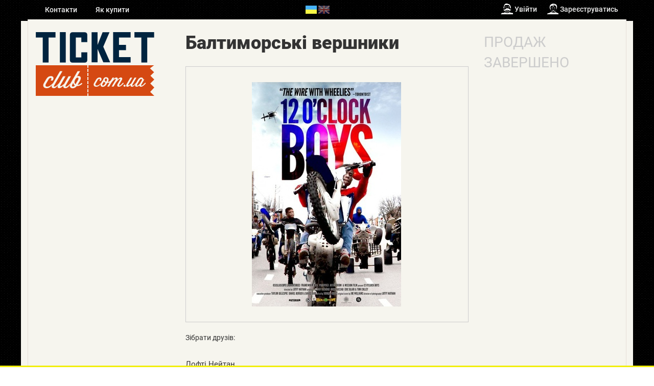

--- FILE ---
content_type: text/html; charset=utf-8
request_url: https://ticketclub.com.ua/event/968/
body_size: 3401
content:
<!DOCTYPE html>
<html>
<head>
    
        <meta http-equiv="Content-Type" content="text/html; charset=utf-8">

        <meta name="description" content="Купити квитки онлайн на показ фільму &quot;Балтиморські вершники&quot; в Палаці мистецтв">
    
    
        <meta property="fb:app_id" content="677205649004565">
    
    <meta property="og:title" content="Балтиморські вершники &ndash; Палац мистецтв">
    <meta property="og:type" content="article">
    <meta property="og:url" content="https://ticketclub.com.ua/event/968/">
    <meta property="og:description" content="Купити квитки онлайн на показ фільму &quot;Балтиморські вершники&quot; в Палаці мистецтв">
    <meta property="og:site_name" content="TicketClub.com.ua">
    
            
                
                <meta property="og:image" content="https://ticketclub.com.ua/media/upload-img/event/kd/isp74mkd_tytq__v_f4f3b51d12_detail.jpeg">
                <link rel="image_src" href="https://ticketclub.com.ua/media/upload-img/event/kd/isp74mkd_tytq__v_f4f3b51d12_detail.jpeg">
            
    

    
        <link rel="canonical" href="/event/968/">  
    
    <title>
    Балтиморські вершники &ndash;
    Палац мистецтв | TicketClub.com.ua
</title>
    <link rel="shortcut icon" href="/static/ticket/img/favicon.ico" type="image/x-icon">
    
    <link rel="stylesheet" href="/static/cache/css/2890842a169c.css" type="text/css" />

</head>
<body>
    
    
    <div id="full-height-wrap" class="sm-on-footer">
        




<div class="container row-wrap">
    <header id="header" class="row">
        <div class="col-lg-5 header-left-btns">
            <a href="/contacts/">
                Контакти
            </a>






            <a href="/how-to-buy/">
                Як купити
            </a>
        </div>
        <div class="col-lg-2 languages">
            <ul class="language-list">
                
                
                
                    <li>
                        <a href="#"
                           title="Українська"
                           class="change-language active"
                           data-locale="uk"
                           data-next="/event/968/"
                           data-url="/set-lang/">
                            <img src="/static/common/img/country_flags/22x16/uk.png">
                        </a>
                    </li>
                
                    <li>
                        <a href="#"
                           title="English"
                           class="change-language"
                           data-locale="en"
                           data-next="/event/968/"
                           data-url="/set-lang/">
                            <img src="/static/common/img/country_flags/22x16/en.png">
                        </a>
                    </li>
                
            </ul>
        </div>
        <div class="col-lg-5 authentication text-right">
            
                <img src="/static/ticket/img/login_icon_white.png">
                <a href="/login/">Увійти</a>

                <img src="/static/ticket/img/registration_icon_white.png" class="reg-img">
                <a href="/registration/">Зареєструватись</a>
            
        </div>
    </header>
</div>
        
    <div class="container row-wrap bg-color sides-wrap1">
        <div class="side-left-wrap">
            <div class="side-inner">
                <div class="side-left"></div>
            </div>
        </div>
        <div class="side-right-wrap">
            <div class="side-inner">
                <div class="side-right"></div>
            </div>
        </div>

        
        <div id="content-section" class="row sm-on-footer">
            <div class="col-lg-3">
                
<a href="/"><img src="/static/ticket/img/logo_ua.png"
                                alt="logo" class="logo-img"></a>

                <div class="sidebar-block">
                    
                    
                </div>

                <div class="sidebar-block">
                    
                </div>

                <div class="sidebar-block">
                    
                    
                </div>
            </div>
            <div class="col-lg-9">
                

                

                

    <div class="row event-page">
        <div class="col-lg-8">
            <div class="page-title mb-25">Балтиморські вершники</div>

        

        
            
                <div class="box-centered-img-wrap">
                    <div class="img-overflow">
                        <div class="img-outer">
                            <div class="img-v-center">
                                <div class="img-inner">
                                    <img src="/media/upload-img/event/kd/isp74mkd_tytq__v_f4f3b51d12_detail.jpeg">
                                </div>
                            </div>
                        </div>
                    </div>
                </div>
            
        

            <div class="mt-20 mb-30 js-social-buttons">
                <div class="inline-block pr-5">
                    Зібрати друзів:
                </div>
                <div class="inline-block fb-share-btn-container">
                    <div class="fb-loader-container">
                        <div class="fb-loader"></div>
                    </div>
                    <div class="fb-share-btn">
                        

                        <!-- Your share button code -->
                        <div class="fb-share-button"
                            data-href="https://ticketclub.com.ua/event/968/"
                            data-layout="button_count">
                        </div>
                    </div>
                </div>
            </div>

            <div class="page-descr mt-20"><p>Лофті Нейтан</br>
США, 2013, 72'</p>

<p>12 O’Clock Boys – відома команда міських байкерів з Балтимора. Роз’їжджаючи на задньому колесі та пролітаючи крізь трафік на вражаючій швидкості, вони успішно ухиляються від безпомічної поліції. В шаленому й динамічному документальному фільмі, який знімався протягом трьох років, глядач спостерігає за їх неймовірними витівками очима підлітка на ім’я Паґ. Цей хлопець з Вестсайду захоплюється байкерами та готовий на все заради можливості стати одним із них.мільярдів людей у країнах, що розвиваються.</p>
</div>
        </div>

        <div class="col-lg-4">
            <div class="affix-wrap">
                

                    <div class="sessions-list-wrap">
                        <div class="title">
                            продаж завершено
                        </div>
                    </div>

                
            </div>
        </div>

    </div>
    <div class="hide event-preload-images"></div>

    


            </div>
        </div>
    </div>

    </div>
    



<footer id="footer"
        class="container row-wrap bg-color sm-on-footer">


    <div class="row">
        <div class="col-lg-6 col-lg-offset-1 respect-title mt-40">
            Ріспект проявляємо тут
            <img src="/static/ticket/img/quote_arrow_right_down.png">
        </div>
    </div>
    <div class="row">
        <div class="col-lg-6 col-lg-offset-2">
            
            <div id="fb-root"></div>

<script>
window.fbAsyncInit = function(){
  //FB.init({ status: false, cookie: true, xfbml: true });
  FB.Event.subscribe('xfbml.render', function(){
    // fires on all-plugins rendered
    fbSocialBoxesLoaded();
  });
};
(function(d, s, id) {
  var js, fjs = d.getElementsByTagName(s)[0];
  if (d.getElementById(id)) return;
  js = d.createElement(s); js.id = id;
  js.src = "//connect.facebook.net/en_GB/sdk.js#xfbml=1&version=v2.8&appId=677205649004565";
  fjs.parentNode.insertBefore(js, fjs);
}(document, 'script', 'facebook-jssdk'));

function fbSocialBoxesLoaded(){
  $('.js-social-buttons').find('.fb-loader-container').hide();
}
</script>


<div class="fb-page"
     data-href="https://www.facebook.com/Ticketclub.com.ua/"
     data-width="500"
     data-small-header="true"
     data-adapt-container-width="true"
     data-hide-cover="false"
     data-show-facepile="true">
    <blockquote cite="https://www.facebook.com/Ticketclub.com.ua/"
                class="fb-xfbml-parse-ignore">
        <a href="https://www.facebook.com/Ticketclub.com.ua/">Ticketclub.com.ua</a>
    </blockquote>
</div>
        </div>
    </div>


    <div class="row footer-bottom">
        <div class="col-lg-4">
            <div class="copyrights">
                Sales Systems LLC &copy; 2026
            </div>
        </div>
        <div class="col-lg-4 text-center ">
            <div class="footer-quote">
                Пропонуємо емоції, не лише квитки
            </div>
        </div>
    </div>
</footer>
<div class="color-ribbon" title="це не баг — це фіча"></div>


    
    <script src="/static/common/js/jquery-1.10.2.min.js"></script>  

    
        <script src="/static/jsi18n/uk/djangojs.js?v=cd9a3c04b4318356f020c948891e62b61a958ad4"></script>
    

    

    <script type="text/javascript" src="/static/cache/js/ed39624f55c2.js"></script>

    <script>
        var _meta_title = 'Балтиморські вершники - Палац мистецтв',
            _event_url = 'https://ticketclub.com.ua/event/968/';
    </script>

    <script type="text/javascript" src="/static/cache/js/50f9ef4a5ad2.js"></script>

    
    
        
        <!--google-->
<script type="text/javascript">
var _gaq = _gaq || [];
_gaq.push(['_setAccount', 'UA-40879060-1']);
_gaq.push(['_trackPageview']);
_gaq.push(['_trackPageLoadTime']);
(function() {
    var ga = document.createElement('script'); ga.type = 'text/javascript'; ga.async = true;
    ga.src = ('https:' == window.location.protocol ? 'https://ssl' : 'http://www') + '.google-analytics.com/ga.js';
    var s = document.getElementsByTagName('script')[0]; s.parentNode.insertBefore(ga, s);
})();
</script>
<!--/google-->


































    
</body>
</html>

--- FILE ---
content_type: application/javascript; charset=utf8
request_url: https://ticketclub.com.ua/static/jsi18n/uk/djangojs.js?v=cd9a3c04b4318356f020c948891e62b61a958ad4
body_size: 4279
content:


(function(globals) {

  var django = globals.django || (globals.django = {});

  
  django.pluralidx = function(n) {
    var v=(n%10==1 && n%100!=11 ? 0 : n%10>=2 && n%10<=4 && (n%100<10 || n%100>=20) ? 1 : 2);
    if (typeof(v) == 'boolean') {
      return v ? 1 : 0;
    } else {
      return v;
    }
  };
  

  /* gettext library */

  django.catalog = django.catalog || {};
  
  var newcatalog = {
    "Access denied": "\u0414\u043e\u0441\u0442\u0443\u043f \u0437\u0430\u0431\u043e\u0440\u043e\u043d\u0435\u043d\u0438\u0439.", 
    "April": "\u041a\u0432\u0456\u0442\u0435\u043d\u044c", 
    "Are you sure you want to book this places?": "\u0412\u0438 \u0434\u0456\u0439\u0441\u043d\u043e \u0431\u0430\u0436\u0430\u0454\u0442\u0435 \u0437\u0430\u0431\u0440\u043e\u043d\u044e\u0432\u0430\u0442\u0438 \u0446\u0456 \u043c\u0456\u0441\u0446\u044f?", 
    "Are you sure you want to cancel changes to the pricing scheme {c}?": "\u0412\u0438 \u0434\u0456\u0439\u0441\u043d\u043e \u0431\u0430\u0436\u0430\u0454\u0442\u0435 \u0441\u043a\u0430\u0441\u0443\u0432\u0430\u0442\u0438 \u0437\u043c\u0456\u043d\u0438 \u0434\u043b\u044f \u0446\u0456\u043d\u043e\u0432\u043e\u0457 \u0441\u0445\u0435\u043c\u0438 {c}?", 
    "Are you sure you want to cancel new session?": "\u0412\u0438 \u0434\u0456\u0439\u0441\u043d\u043e \u0431\u0430\u0436\u0430\u0454\u0442\u0435 \u0441\u043a\u0430\u0441\u0443\u0432\u0430\u0442\u0438 \u043d\u043e\u0432\u0438\u0439 \u0441\u0435\u0430\u043d\u0441?", 
    "Are you sure you want to cancel this places from sale for invites?": "\u0412\u0438 \u0434\u0456\u0439\u0441\u043d\u043e \u0431\u0430\u0436\u0430\u0454\u0442\u0435 \u0437\u043d\u044f\u0442\u0438 \u0446\u0456 \u043c\u0456\u0441\u0446\u044f \u0437 \u043f\u0440\u043e\u0434\u0430\u0436\u0443 \u0434\u043b\u044f \u0437\u0430\u043f\u0440\u043e\u0448\u0435\u043d\u044c?", 
    "Are you sure you want to cancel this places from sale for subscribers?": "\u0412\u0438 \u0434\u0456\u0439\u0441\u043d\u043e \u0431\u0430\u0436\u0430\u0454\u0442\u0435 \u0437\u043d\u044f\u0442\u0438 \u0446\u0456 \u043c\u0456\u0441\u0446\u044f \u0437 \u043f\u0440\u043e\u0434\u0430\u0436\u0443 \u0434\u043b\u044f \u0430\u0431\u043e\u043d\u0435\u043c\u0435\u043d\u0442\u0456\u0432?", 
    "Are you sure you want to cancel this places from sale?": "\u0412\u0438 \u0434\u0456\u0439\u0441\u043d\u043e \u0431\u0430\u0436\u0430\u0454\u0442\u0435 \u0437\u043d\u044f\u0442\u0438 \u0446\u0456 \u043c\u0456\u0441\u0446\u044f \u0437 \u043f\u0440\u043e\u0434\u0430\u0436\u0443?", 
    "Are you sure you want to clone this room?": "\u0412\u0438 \u0434\u0456\u0439\u0441\u043d\u043e \u0431\u0430\u0436\u0430\u0454\u0442\u0435 \u043a\u043b\u043e\u043d\u0443\u0432\u0430\u0442\u0438 \u0446\u0435 \u043f\u0440\u0438\u043c\u0456\u0449\u0435\u043d\u043d\u044f?", 
    "Are you sure you want to delete scheme background?": "\u0412\u0438 \u0434\u0456\u0439\u0441\u043d\u043e \u0431\u0430\u0436\u0430\u0454\u0442\u0435 \u0432\u0438\u0434\u0430\u043b\u0438\u0442\u0438 \u0444\u043e\u043d?", 
    "Are you sure you want to delete selected places?": "\u0412\u0438 \u0434\u0456\u0439\u0441\u043d\u043e \u0431\u0430\u0436\u0430\u0454\u0442\u0435 \u0432\u0438\u0434\u0430\u043b\u0438\u0442\u0438 \u0432\u0438\u0431\u0440\u0430\u043d\u0456 \u043c\u0456\u0441\u0446\u044f?", 
    "Are you sure you want to delete the price category of {c}?": "\u0412\u0438 \u0434\u0456\u0439\u0441\u043d\u043e \u0431\u0430\u0436\u0430\u0454\u0442\u0435 \u0432\u0438\u0434\u0430\u043b\u0438\u0442\u0438 \u0446\u0456\u043d\u043e\u0432\u0443 \u043a\u0430\u0442\u0435\u0433\u043e\u0440\u0456\u044e {c}?", 
    "Are you sure you want to delete the pricing scheme {c}?": "\u0412\u0438 \u0434\u0456\u0439\u0441\u043d\u043e \u0431\u0430\u0436\u0430\u0454\u0442\u0435 \u0432\u0438\u0434\u0430\u043b\u0438\u0442\u0438 \u0446\u0456\u043d\u043e\u0432\u0443 \u0441\u0445\u0435\u043c\u0443 {c}?", 
    "Are you sure you want to remove a city?": "\u0412\u0438 \u0434\u0456\u0439\u0441\u043d\u043e \u0431\u0430\u0436\u0430\u0454\u0442\u0435 \u0432\u0438\u0434\u0430\u043b\u0438\u0442\u0438 \u0432\u0438\u0431\u0440\u0430\u043d\u0456 \u043c\u0456\u0441\u0442\u0430?", 
    "Are you sure you want to remove a organization category?": "\u0412\u0438 \u0432\u043f\u0435\u0432\u043d\u0435\u043d\u0456, \u0449\u043e \u0445\u043e\u0447\u0435\u0442\u0435 \u0432\u0438\u0434\u0430\u043b\u0438\u0442\u0438 \u043a\u0430\u0442\u0435\u0433\u043e\u0440\u0456\u0457 \u043e\u0440\u0433\u0430\u043d\u0456\u0437\u0430\u0446\u0456\u0439?", 
    "Are you sure you want to remove this event?": "\u0412\u0438 \u0434\u0456\u0439\u0441\u043d\u043e \u0431\u0430\u0436\u0430\u0454\u0442\u0435 \u0432\u0438\u0434\u0430\u043b\u0438\u0442\u0438 \u0446\u044e \u043f\u043e\u0434\u0456\u044e?", 
    "Are you sure you want to remove this field?": "\u0412\u0438 \u0434\u0456\u0439\u0441\u043d\u043e \u0431\u0430\u0436\u0430\u0454\u0442\u0435 \u0432\u0438\u0434\u0430\u043b\u0438\u0442\u0438 \u0446\u0435 \u043f\u043e\u043b\u0435?", 
    "Are you sure you want to remove this organisation?": "\u0412\u0438 \u0432\u043f\u0435\u0432\u043d\u0435\u043d\u0456, \u0449\u043e \u0445\u043e\u0447\u0435\u0442\u0435 \u0432\u0438\u0434\u0430\u043b\u0438\u0442\u0438 \u0446\u044e \u043e\u0440\u0433\u0430\u043d\u0456\u0437\u0430\u0446\u0456\u044e?", 
    "Are you sure you want to remove this prices?": "\u0412\u0438 \u0434\u0456\u0439\u0441\u043d\u043e \u0431\u0430\u0436\u0430\u0454\u0442\u0435 \u0432\u0438\u0434\u0430\u043b\u0438\u0442\u0438 \u0446\u0456 \u0446\u0456\u043d\u0438?", 
    "Are you sure you want to remove this room?": "\u0412\u0438 \u0434\u0456\u0439\u0441\u043d\u043e \u0431\u0430\u0436\u0430\u0454\u0442\u0435 \u0432\u0438\u0434\u0430\u043b\u0438\u0442\u0438 \u0446\u0435 \u043f\u0440\u0438\u043c\u0456\u0449\u0435\u043d\u043d\u044f?", 
    "Are you sure you want to remove this slide?": "\u0412\u0438 \u0434\u0456\u0439\u0441\u043d\u043e \u0431\u0430\u0436\u0430\u0454\u0442\u0435 \u0432\u0438\u0434\u0430\u043b\u0438\u0442\u0438 \u0446\u0435\u0439 \u0441\u043b\u0430\u0439\u0434?", 
    "Are you sure you want to remove this tag?": "\u0412\u0438 \u0434\u0456\u0439\u0441\u043d\u043e \u0431\u0430\u0436\u0430\u0454\u0442\u0435 \u0432\u0438\u0434\u0430\u043b\u0438\u0442\u0438 \u0446\u0435\u0439 \u0442\u0435\u0433?", 
    "Are you sure you want to remove this user?": "\u0412\u0438 \u0434\u0456\u0439\u0441\u043d\u043e \u0431\u0430\u0436\u0430\u0454\u0442\u0435 \u0432\u0438\u0434\u0430\u043b\u0438\u0442\u0438 \u0446\u044c\u043e\u0433\u043e \u043a\u043e\u0440\u0438\u0441\u0442\u0443\u0432\u0430\u0447\u0430?", 
    "Are you sure you want to return this places to sale?": "\u0412\u0438 \u0434\u0456\u0439\u0441\u043d\u043e \u0431\u0430\u0436\u0430\u0454\u0442\u0435 \u043f\u043e\u0432\u0435\u0440\u043d\u0443\u0442\u0438 \u0446\u0456 \u043c\u0456\u0441\u0446\u044f \u0443 \u043f\u0440\u043e\u0434\u0430\u0436?", 
    "Are you sure you want to update slider?": "\u0412\u0438 \u0434\u0456\u0439\u0441\u043d\u043e \u0431\u0430\u0436\u0430\u0454\u0442\u0435 \u043e\u043d\u043e\u0432\u0438\u0442\u0438 \u0441\u043b\u0430\u0439\u0434\u0435\u0440?", 
    "August": "\u0421\u0435\u0440\u043f\u0435\u043d\u044c", 
    "Available places": "\u0414\u043e\u0441\u0442\u0443\u043f\u043d\u043e \u043c\u0456\u0441\u0446\u044c", 
    "Change room?": "\u0417\u043c\u0456\u043d\u0438\u0442\u0438 \u043f\u0440\u0438\u043c\u0456\u0449\u0435\u043d\u043d\u044f?", 
    "December": "\u0413\u0440\u0443\u0434\u0435\u043d\u044c", 
    "Enter a new price category name.": "\u0412\u0432\u0435\u0434\u0456\u0442\u044c \u043d\u043e\u0432\u0443 \u043d\u0430\u0437\u0432\u0443 \u0446\u0456\u043d\u043e\u0432\u043e\u0457 \u043a\u0430\u0442\u0435\u0433\u043e\u0440\u0456\u0457.", 
    "Enter a new price category.": "\u0412\u0432\u0435\u0434\u0456\u0442\u044c \u043d\u0430\u0437\u0432\u0443 \u043d\u043e\u0432\u043e\u0457 \u0446\u0456\u043d\u043e\u0432\u043e\u0457 \u043a\u0430\u0442\u0435\u0433\u043e\u0440\u0456\u0457.", 
    "Enter a new pricing scheme.": "\u0412\u0432\u0435\u0434\u0456\u0442\u044c \u043d\u0430\u0437\u0432\u0443 \u043d\u043e\u0432\u043e\u0457 \u0446\u0456\u043d\u043e\u0432\u043e\u0457 \u0441\u0445\u0435\u043c\u0438.", 
    "February": "\u041b\u044e\u0442\u0438\u0439", 
    "Fr": "\u041f\u0442", 
    "Fri": "\u041f\u0442", 
    "Friday": "\u041f'\u044f\u0442\u043d\u0438\u0446\u044f", 
    "Image not uploaded. Try again.": "\u0417\u043e\u0431\u0440\u0430\u0436\u0435\u043d\u043d\u044f \u043d\u0435 \u0437\u0430\u0432\u0430\u043d\u0442\u0430\u0436\u0435\u043d\u043e. \u041f\u043e\u0432\u0442\u043e\u0440\u0456\u0442\u044c \u0441\u043f\u0440\u043e\u0431\u0443.", 
    "Input a number of tickets to add": "\u0421\u043a\u0456\u043b\u044c\u043a\u0438 \u043a\u0432\u0438\u0442\u043a\u0456\u0432 \u0434\u043e\u0434\u0430\u0442\u0438?", 
    "Input a number of tickets to cancel": "\u0421\u043a\u0456\u043b\u044c\u043a\u0438 \u043a\u0432\u0438\u0442\u043a\u0456\u0432 \u0437\u043d\u044f\u0442\u0438 \u0437 \u043f\u0440\u043e\u0434\u0430\u0436\u0443?", 
    "January": "\u0421\u0456\u0447\u0435\u043d\u044c", 
    "July": "\u041b\u0438\u043f\u0435\u043d\u044c", 
    "June": "\u0427\u0435\u0440\u0432\u0435\u043d\u044c", 
    "Line": "\u0420\u044f\u0434", 
    "March": "\u0411\u0435\u0440\u0435\u0437\u0435\u043d\u044c", 
    "May": "\u0422\u0440\u0430\u0432\u0435\u043d\u044c", 
    "Mo": "\u041f\u043d", 
    "Mon": "\u041f\u043d", 
    "Monday": "\u041f\u043e\u043d\u0435\u0434\u0456\u043b\u043e\u043a", 
    "Next": "\u041d\u0430\u0441\u0442\u0443\u043f\u043d\u0438\u0439", 
    "No seats available": "\u041d\u0435\u043c\u0430\u0454 \u0432\u0456\u043b\u044c\u043d\u0438\u0445 \u043c\u0456\u0441\u0446\u044c", 
    "November": "\u041b\u0438\u0441\u0442\u043e\u043f\u0430\u0434", 
    "October": "\u0416\u043e\u0432\u0442\u0435\u043d\u044c", 
    "Place": "\u041c\u0456\u0441\u0446\u0435", 
    "Prev": "\u041f\u043e\u043f\u0435\u0440\u0435\u0434\u043d\u0456\u0439", 
    "Price": "\u0426\u0456\u043d\u0430", 
    "Price: {bonus_sum} bonuses": "\u0426\u0456\u043d\u0430: {bonus_sum} \u0431\u043e\u043d\u0443\u0441\u0456\u0432", 
    "Remove session?": "\u0412\u0438\u0434\u0430\u043b\u0438\u0442\u0438 \u0441\u0435\u0430\u043d\u0441?", 
    "Renaming prices scheme.": "\u0417\u043c\u0456\u043d\u0430 \u043d\u0430\u0437\u0432\u0438 \u0446\u0456\u043d\u043e\u0432\u043e\u0457 \u0441\u0445\u0435\u043c\u0438.", 
    "Sa": "\u0421\u0431", 
    "Sat": "\u0421\u0431", 
    "Saturday": "\u0421\u0443\u0431\u043e\u0442\u0430", 
    "September": "\u0412\u0435\u0440\u0435\u0441\u0435\u043d\u044c", 
    "Single click - select price category, double click - pick color": "\u041e\u0434\u0438\u043d \u043a\u043b\u0456\u043a \u2014 \u0432\u0438\u0431\u0440\u0430\u0442\u0438 \u0446\u0456\u043d\u043e\u0432\u0443 \u043a\u0430\u0442\u0435\u0433\u043e\u0440\u0456\u044e, \u043f\u043e\u0434\u0432\u0456\u0439\u043d\u0438\u0439 \u2014 \u0432\u0438\u0431\u0440\u0430\u0442\u0438 \u043a\u043e\u043b\u0456\u0440", 
    "Sorry, could not send the tickets. Please try again.": "\u0412\u0438\u0431\u0430\u0447\u0442\u0435, \u043d\u0435 \u0432\u0434\u0430\u043b\u043e\u0441\u044f \u043d\u0430\u0434\u0456\u0441\u043b\u0430\u0442\u0438 \u043a\u0432\u0438\u0442\u043a\u0438. \u0411\u0443\u0434\u044c \u043b\u0430\u0441\u043a\u0430, \u0441\u043f\u0440\u043e\u0431\u0443\u0439\u0442\u0435 \u0449\u0435 \u0440\u0430\u0437.", 
    "Su": "\u041d\u0434", 
    "Sun": "\u041d\u0434", 
    "Sunday": "\u041d\u0435\u0434\u0456\u043b\u044f", 
    "Test page sent to the printer.": "\u0422\u0435\u0441\u0442\u043e\u0432\u0430 \u0441\u0442\u043e\u0440\u0456\u043d\u043a\u0430 \u043d\u0430\u0434\u0456\u0441\u043b\u0430\u043d\u0430 \u043d\u0430 \u0434\u0440\u0443\u043a.", 
    "Th": "\u0427\u0442", 
    "The main category": "\u041e\u0441\u043d\u043e\u0432\u043d\u0430 \u043a\u0430\u0442\u0435\u0433\u043e\u0440\u0456\u044f", 
    "The scheme has unsaved changes.": "\u0423 \u0441\u0445\u0435\u043c\u0456 \u0454 \u043d\u0435\u0437\u0431\u0435\u0440\u0435\u0436\u0435\u043d\u0456 \u0437\u043c\u0456\u043d\u0438.", 
    "The scheme has unsaved changes. Do you want to save these changes?": "\u0423 \u0441\u0445\u0435\u043c\u0456 \u0454 \u043d\u0435\u0437\u0431\u0435\u0440\u0435\u0436\u0435\u043d\u0456 \u0437\u043c\u0456\u043d\u0438. \u0427\u0438 \u0431\u0430\u0436\u0430\u0454\u0442\u0435 \u0412\u0438 \u0437\u0431\u0435\u0440\u0435\u0433\u0442\u0438 \u0446\u0456 \u0437\u043c\u0456\u043d\u0438?", 
    "The scheme has unsaved changes. Ignore?": "\u0423 \u0441\u0445\u0435\u043c\u0456 \u0454 \u043d\u0435\u0437\u0431\u0435\u0440\u0435\u0436\u0435\u043d\u0456 \u0437\u043c\u0456\u043d\u0438. \u0406\u0433\u043d\u043e\u0440\u0443\u0432\u0430\u0442\u0438?", 
    "Thu": "\u0427\u0442", 
    "Thursday": "\u0427\u0435\u0442\u0432\u0435\u0440", 
    "Tickets successfully sent to {email}.": "\u041a\u0432\u0438\u0442\u043a\u0438 \u0443\u0441\u043f\u0456\u0448\u043d\u043e \u043d\u0430\u0434\u0456\u0441\u043b\u0430\u043d\u043e \u043d\u0430 {email}.", 
    "Tu": "\u0412\u0442", 
    "Tue": "\u0412\u0442", 
    "Tuesday": "\u0412\u0456\u0432\u0442\u043e\u0440\u043e\u043a", 
    "We": "\u0421\u0440", 
    "Wed": "\u0421\u0440", 
    "Wednesday": "\u0421\u0435\u0440\u0435\u0434\u0430", 
    "You can not reserve more than {c} places.": "\u0412\u0438 \u043d\u0435 \u043c\u043e\u0436\u0435\u0442\u0435 \u0437\u0430\u0440\u0435\u0437\u0435\u0440\u0432\u0443\u0432\u0430\u0442\u0438 \u0431\u0456\u043b\u044c\u0448\u0435 {c} \u043a\u0432\u0438\u0442\u043a\u0456\u0432.", 
    "You have added new session. Activate it?": "\u0412\u0438 \u0434\u043e\u0434\u0430\u043b\u0438 \u043d\u043e\u0432\u0438\u0439 \u0441\u0435\u0430\u043d\u0441. \u0410\u043a\u0442\u0438\u0432\u0443\u0432\u0430\u0442\u0438 \u0439\u043e\u0433\u043e?", 
    "You have not selected any city.": "\u0412\u0438 \u043d\u0435 \u0432\u0438\u0431\u0440\u0430\u043b\u0438 \u0436\u043e\u0434\u043d\u043e\u0433\u043e \u043c\u0456\u0441\u0442\u0430.", 
    "You have not selected any of the categories of organizations.": "\u0412\u0438 \u043d\u0435 \u0432\u0438\u0431\u0440\u0430\u043b\u0438 \u0436\u043e\u0434\u043d\u0443 \u043a\u0430\u0442\u0435\u0433\u043e\u0440\u0456\u044e \u043e\u0440\u0433\u0430\u043d\u0456\u0437\u0430\u0446\u0456\u0439.", 
    "You must accept the public offer.": "\u0412\u0438 \u043f\u043e\u0432\u0438\u043d\u043d\u0456 \u043f\u0440\u0438\u0439\u043d\u044f\u0442\u0438 \u043f\u0443\u0431\u043b\u0456\u0447\u043d\u0443 \u043e\u0444\u0435\u0440\u0442\u0443.", 
    "You need to have {need_bonuses} more bonuses": "\u0412\u0430\u043c \u043f\u043e\u0442\u0440\u0456\u0431\u043d\u043e \u043c\u0430\u0442\u0438 \u043d\u0430 {need_bonuses} \u0431\u043e\u043d\u0443\u0441\u0456\u0432 \u0431\u0456\u043b\u044c\u0448\u0435", 
    "You really want to delete this promo code?": "\u0412\u0438 \u0434\u0456\u0439\u0441\u043d\u043e \u0431\u0430\u0436\u0430\u0454\u0442\u0435 \u0432\u0438\u0434\u0430\u043b\u0438\u0442\u0438 \u0446\u0435\u0439 \u043f\u0440\u043e\u043c\u043e\u043a\u043e\u0434?", 
    "You really want to delete this questionnaire?": "\u0412\u0438 \u0434\u0456\u0439\u0441\u043d\u043e \u0431\u0430\u0436\u0430\u0454\u0442\u0435 \u0432\u0438\u0434\u0430\u043b\u0438\u0442\u0438 \u0446\u044e \u0430\u043d\u043a\u0435\u0442\u0443?", 
    "You really want to delete this sale?": "\u0412\u0438 \u0434\u0456\u0439\u0441\u043d\u043e \u0431\u0430\u0436\u0430\u0454\u0442\u0435 \u0432\u0438\u0434\u0430\u043b\u0438\u0442\u0438 \u0446\u0435\u0439 \u043f\u0440\u043e\u0434\u0430\u0436?", 
    "allowed": "\u0434\u043e\u0437\u0432\u043e\u043b\u0435\u043d\u043e", 
    "date": "\u0434\u0430\u0442\u0430", 
    "forbidden": "\u0437\u0430\u0431\u043e\u0440\u043e\u043d\u0435\u043d\u043e", 
    "line": "\u0440\u044f\u0434", 
    "place": "\u043c\u0456\u0441\u0446\u0435", 
    "price": "\u0446\u0456\u043d\u0430", 
    "time's up": "\u0447\u0430\u0441 \u0432\u0438\u0439\u0448\u043e\u0432", 
    "\u0412\u0438 \u0434\u0456\u0439\u0441\u043d\u043e \u0431\u0430\u0436\u0430\u0454\u0442\u0435 \u0437\u0430\u0431\u0440\u0430\u0442\u0438 \u0432\u0438\u0442\u043e\u0440\u0433?": "\u0412\u0438 \u0434\u0456\u0439\u0441\u043d\u043e \u0431\u0430\u0436\u0430\u0454\u0442\u0435 \u0437\u0430\u0431\u0440\u0430\u0442\u0438 \u0432\u0438\u0442\u043e\u0440\u0433?", 
    "\u0412\u0438 \u0434\u0456\u0439\u0441\u043d\u043e \u0431\u0430\u0436\u0430\u0454\u0442\u0435 \u0437\u043d\u044f\u0442\u0438 \u043e\u0431\u0440\u0430\u043d\u0456 \u043a\u0432\u0438\u0442\u043a\u0438 \u0437 \u043f\u0440\u043e\u0434\u0430\u0436\u0443?\n\u041f\u0456\u0441\u043b\u044f \u0446\u044c\u043e\u0433\u043e \u0432\u0438 \u043d\u0435 \u0437\u043c\u043e\u0436\u0435\u0442\u0435 \u043f\u043e\u0432\u0435\u0440\u043d\u0443\u0442\u0438 \u0457\u0445 \u0443 \u043f\u0440\u043e\u0434\u0430\u0436!": "\u0412\u0438 \u0434\u0456\u0439\u0441\u043d\u043e \u0431\u0430\u0436\u0430\u0454\u0442\u0435 \u0437\u043d\u044f\u0442\u0438 \u043e\u0431\u0440\u0430\u043d\u0456 \u043a\u0432\u0438\u0442\u043a\u0438 \u0437 \u043f\u0440\u043e\u0434\u0430\u0436\u0443?\n\u041f\u0456\u0441\u043b\u044f \u0446\u044c\u043e\u0433\u043e \u0432\u0438 \u043d\u0435 \u0437\u043c\u043e\u0436\u0435\u0442\u0435 \u043f\u043e\u0432\u0435\u0440\u043d\u0443\u0442\u0438 \u0457\u0445 \u0443 \u043f\u0440\u043e\u0434\u0430\u0436!", 
    "\u0412\u0438 \u0434\u0456\u0439\u0441\u043d\u043e \u0431\u0430\u0436\u0430\u0454\u0442\u0435 \u043f\u0435\u0440\u0435\u043d\u0435\u0441\u0442\u0438 \u0434\u0430\u043d\u0443 \u043e\u0440\u0433\u0430\u043d\u0456\u0437\u0430\u0446\u0456\u044e \u0432 \u043e\u0441\u043d\u043e\u0432\u043d\u0438\u0439 \u0441\u043f\u0438\u0441\u043e\u043a?": "\u0412\u0438 \u0434\u0456\u0439\u0441\u043d\u043e \u0431\u0430\u0436\u0430\u0454\u0442\u0435 \u043f\u0435\u0440\u0435\u043d\u0435\u0441\u0442\u0438 \u0446\u044e \u043e\u0440\u0433\u0430\u043d\u0456\u0437\u0430\u0446\u0456\u044e \u0432 \u043e\u0441\u043d\u043e\u0432\u043d\u0438\u0439 \u0441\u043f\u0438\u0441\u043e\u043a?", 
    "\u0412\u0438 \u0434\u0456\u0439\u0441\u043d\u043e \u0431\u0430\u0436\u0430\u0454\u0442\u0435 \u043f\u0440\u0438\u0445\u043e\u0432\u0430\u0442\u0438 \u0434\u0430\u043d\u0443 \u043e\u0440\u0433\u0430\u043d\u0456\u0437\u0430\u0446\u0456\u044e \u0437\u0456 \u0441\u043f\u0438\u0441\u043a\u0443?": "\u0412\u0438 \u0434\u0456\u0439\u0441\u043d\u043e \u0431\u0430\u0436\u0430\u0454\u0442\u0435 \u043f\u0440\u0438\u0445\u043e\u0432\u0430\u0442\u0438 \u0446\u044e \u043e\u0440\u0433\u0430\u043d\u0456\u0437\u0430\u0446\u0456\u044e \u0437\u0456 \u0441\u043f\u0438\u0441\u043a\u0443?", 
    "\u0412\u0438 \u0434\u0456\u0439\u0441\u043d\u043e \u0431\u0430\u0436\u0430\u0454\u0442\u0435 \u0441\u043f\u043b\u0430\u0442\u0438\u0442\u0438 \u043a\u043e\u043c\u0456\u0441\u0456\u044e?": "\u0412\u0438 \u0434\u0456\u0439\u0441\u043d\u043e \u0431\u0430\u0436\u0430\u0454\u0442\u0435 \u0441\u043f\u043b\u0430\u0442\u0438\u0442\u0438 \u043a\u043e\u043c\u0456\u0441\u0456\u044e?", 
    "\u0412\u0438\u0431\u0430\u0447\u0442\u0435, \u043f\u043b\u0430\u0442\u0456\u0436\u043d\u0430 \u0441\u0438\u0441\u0442\u0435\u043c\u0430 \u043d\u0435 \u0432\u0456\u0434\u043f\u043e\u0432\u0456\u0434\u0430\u0454. \u041f\u043e\u0432\u0442\u043e\u0440\u0456\u0442\u044c \u0441\u043f\u0440\u043e\u0431\u0443 \u0447\u0435\u0440\u0435\u0437 \u043a\u0456\u043b\u044c\u043a\u0430 \u0445\u0432\u0438\u043b\u0438\u043d.": "\u0412\u0438\u0431\u0430\u0447\u0442\u0435, \u043f\u043b\u0430\u0442\u0456\u0436\u043d\u0430 \u0441\u0438\u0441\u0442\u0435\u043c\u0430 \u043d\u0435 \u0432\u0456\u0434\u043f\u043e\u0432\u0456\u0434\u0430\u0454. \u041f\u043e\u0432\u0442\u043e\u0440\u0456\u0442\u044c \u0441\u043f\u0440\u043e\u0431\u0443 \u0437\u0430 \u043a\u0456\u043b\u044c\u043a\u0430 \u0445\u0432\u0438\u043b\u0438\u043d.", 
    "\u0414\u043b\u044f \u043f\u0456\u0434\u0442\u0432\u0435\u0440\u0434\u0436\u0435\u043d\u043d\u044f \u0446\u0456\u0454\u0457 \u043e\u043f\u0435\u0440\u0430\u0446\u0456\u0457 \u0432\u0432\u0435\u0434\u0456\u0442\u044c \u043a\u043e\u0434: %s": "\u0414\u043b\u044f \u043f\u0456\u0434\u0442\u0432\u0435\u0440\u0434\u0436\u0435\u043d\u043d\u044f \u0446\u0456\u0454\u0457 \u043e\u043f\u0435\u0440\u0430\u0446\u0456\u0457 \u0432\u0432\u0435\u0434\u0456\u0442\u044c \u043a\u043e\u0434: %s", 
    "\u041f\u0456\u0434 \u0447\u0430\u0441 \u043e\u043f\u0435\u0440\u0430\u0446\u0456\u0457 \u0432\u0438\u043d\u0438\u043a\u043b\u0430 \u043f\u043e\u043c\u0438\u043b\u043a\u0430. \u0421\u043f\u0440\u043e\u0431\u0443\u0439\u0442\u0435 \u0449\u0435 \u0440\u0430\u0437.": "\u041f\u0456\u0434 \u0447\u0430\u0441 \u043e\u043f\u0435\u0440\u0430\u0446\u0456\u0457 \u0432\u0438\u043d\u0438\u043a\u043b\u0430 \u043f\u043e\u043c\u0438\u043b\u043a\u0430. \u0421\u043f\u0440\u043e\u0431\u0443\u0439\u0442\u0435 \u0449\u0435 \u0440\u0430\u0437."
  };
  for (var key in newcatalog) {
    django.catalog[key] = newcatalog[key];
  }
  

  if (!django.jsi18n_initialized) {
    django.gettext = function(msgid) {
      var value = django.catalog[msgid];
      if (typeof(value) == 'undefined') {
        return msgid;
      } else {
        return (typeof(value) == 'string') ? value : value[0];
      }
    };

    django.ngettext = function(singular, plural, count) {
      var value = django.catalog[singular];
      if (typeof(value) == 'undefined') {
        return (count == 1) ? singular : plural;
      } else {
        return value[django.pluralidx(count)];
      }
    };

    django.gettext_noop = function(msgid) { return msgid; };

    django.pgettext = function(context, msgid) {
      var value = django.gettext(context + '\x04' + msgid);
      if (value.indexOf('\x04') != -1) {
        value = msgid;
      }
      return value;
    };

    django.npgettext = function(context, singular, plural, count) {
      var value = django.ngettext(context + '\x04' + singular, context + '\x04' + plural, count);
      if (value.indexOf('\x04') != -1) {
        value = django.ngettext(singular, plural, count);
      }
      return value;
    };

    django.interpolate = function(fmt, obj, named) {
      if (named) {
        return fmt.replace(/%\(\w+\)s/g, function(match){return String(obj[match.slice(2,-2)])});
      } else {
        return fmt.replace(/%s/g, function(match){return String(obj.shift())});
      }
    };


    /* formatting library */

    django.formats = {
    "DATETIME_FORMAT": "j E Y \u0440. H:i:s", 
    "DATETIME_INPUT_FORMATS": [
      "%Y-%m-%d %H:%M:%S", 
      "%Y-%m-%d %H:%M:%S.%f", 
      "%Y-%m-%d %H:%M", 
      "%Y-%m-%d", 
      "%m/%d/%Y %H:%M:%S", 
      "%m/%d/%Y %H:%M:%S.%f", 
      "%m/%d/%Y %H:%M", 
      "%m/%d/%Y", 
      "%m/%d/%y %H:%M:%S", 
      "%m/%d/%y %H:%M:%S.%f", 
      "%m/%d/%y %H:%M", 
      "%m/%d/%y"
    ], 
    "DATE_FORMAT": "j E Y \u0440.", 
    "DATE_INPUT_FORMATS": [
      "%Y-%m-%d", 
      "%m/%d/%Y", 
      "%m/%d/%y", 
      "%b %d %Y", 
      "%b %d, %Y", 
      "%d %b %Y", 
      "%d %b, %Y", 
      "%B %d %Y", 
      "%B %d, %Y", 
      "%d %B %Y", 
      "%d %B, %Y"
    ], 
    "DECIMAL_SEPARATOR": ".", 
    "FIRST_DAY_OF_WEEK": "1", 
    "MONTH_DAY_FORMAT": "j F", 
    "NUMBER_GROUPING": "3", 
    "SHORT_DATETIME_FORMAT": "m/d/Y P", 
    "SHORT_DATE_FORMAT": "j M Y", 
    "THOUSAND_SEPARATOR": "\u00a0", 
    "TIME_FORMAT": "H:i:s", 
    "TIME_INPUT_FORMATS": [
      "%H:%M:%S", 
      "%H:%M:%S.%f", 
      "%H:%M"
    ], 
    "YEAR_MONTH_FORMAT": "F Y"
  };

    django.get_format = function(format_type) {
      var value = django.formats[format_type];
      if (typeof(value) == 'undefined') {
        return format_type;
      } else {
        return value;
      }
    };

    /* add to global namespace */
    globals.pluralidx = django.pluralidx;
    globals.gettext = django.gettext;
    globals.ngettext = django.ngettext;
    globals.gettext_noop = django.gettext_noop;
    globals.pgettext = django.pgettext;
    globals.npgettext = django.npgettext;
    globals.interpolate = django.interpolate;
    globals.get_format = django.get_format;

    django.jsi18n_initialized = true;
  }

}(this));

